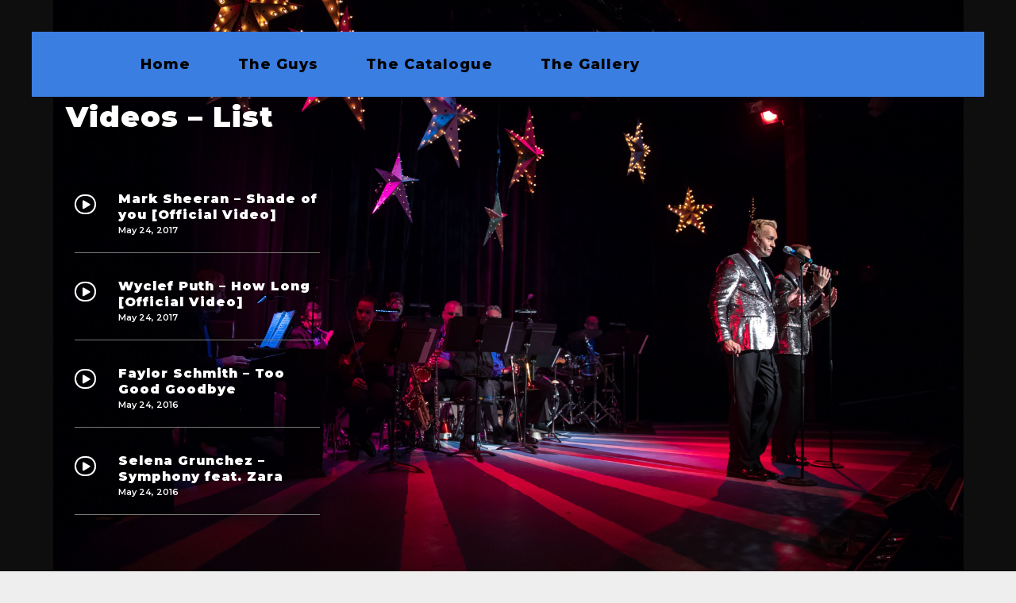

--- FILE ---
content_type: text/css
request_url: https://brentandsteve.com/wp-content/themes/sonaar/classic-menu/css/classic.css?ver=6.0.11
body_size: 14110
content:
@font-face{font-family:'menu';src:url("../../fonts/menu.eot?cabx30");src:url("../../fonts/menu.eot?#iefixcabx30") format("embedded-opentype"),url("../../fonts/menu.ttf?cabx30") format("truetype"),url("../../fonts/menu.woff?cabx30") format("woff"),url("../../fonts/menu.svg?cabx30#menu") format("svg");font-weight:normal;font-style:normal}.classic-menu{position:relative;top:0;left:0;box-sizing:border-box;width:100%;height:auto;font-size:100%;visibility:hidden;opacity:0;transition:opacity .5s}.classic-menu.ready{visibility:visible;opacity:1}.classic-menu.fixed{position:fixed;z-index:99;-webkit-transition:.5s all;transition:.5s all}.admin-bar .classic-menu.fixed{top:32px}.wp-admin-bar .classic-menu.fixed{top:32px}.vc_editor .classic-menu.mini{top:0px}.classic-menu.fixed.mini.mini-active,.classic-menu.fixed.mini.mini-fullwidth-active{margin:0;width:100%;padding:0 !important}.classic-menu.fixed.mini.mini-active>ul,.classic-menu.fixed.mini.mini-fullwidth-active>ul{background:transparent;padding:0 !important}.classic-menu.fixed.mini.mini-active>ul>li.logo,.classic-menu.fixed.mini.mini-fullwidth-active>ul>li.logo{padding-bottom:0 !important;padding-top:0 !important}.classic-menu.fixed.mini.mini-active>ul>li.logo.pull-top,.classic-menu.fixed.mini.mini-fullwidth-active>ul>li.logo.pull-top{margin-left:15px !important;float:left;left:inherit;position:relative}.classic-menu.fixed.mini.mini-active>ul>li.logo img,.classic-menu.fixed.mini.mini-fullwidth-active>ul>li.logo img{max-height:30px}.classic-menu.fixed.mini.mini-fullwidth-active>ul{max-width:inherit !important}.classic-menu.mini>ul{height:auto !important}.classic-menu.mini>ul>li{margin-bottom:auto !important;margin-top:auto !important}.classic-menu.relative{position:relative}.classic-menu.absolute{position:absolute;z-index:99}.classic-menu *{-webkit-box-sizing:border-box;-moz-box-sizing:border-box;box-sizing:border-box;list-style:none !important;text-decoration:none !important}.classic-menu a{display:inline-block;-webkit-transition:.5s all;transition:.5s all;white-space:nowrap}.classic-menu li.hotlink a:hover{background:transparent}.classic-menu-hot-links{display:none}.classic-menu:not(.responsive) .classic-menu-hot-links.hotlinkDesktopEnable,.classic-menu.responsive .classic-menu-hot-links.hotlinkMobileEnable{display:block}.classic-menu:not(.responsive) .logo{text-align:center;line-height:0;vertical-align:middle;float:none;display:inline-block}.classic-menu:not(.responsive) .logo a{width:100%;line-height:0}.classic-menu:not(.responsive) .logo-mobile-only{display:none !important}.classic-menu:not(.responsive) #menu-main-menu{position:relative;height:auto;max-height:500px;font-size:0;text-align:left;transition:.7s all;list-style:none;margin:0;padding:0;display:inline-block}.classic-menu:not(.responsive) #menu-main-menu li{position:relative;z-index:10;display:inline-block;vertical-align:middle;font-size:15px;transition:.7s all}.classic-menu:not(.responsive) #menu-main-menu li:hover{z-index:50}.classic-menu:not(.responsive) #menu-main-menu .sub-menu{display:none;position:absolute;top:100%;left:0;min-width:100%;width:auto}.classic-menu:not(.responsive) #menu-main-menu .sub-menu li{display:block;text-align:left}.classic-menu:not(.responsive) #menu-main-menu .sub-menu a{display:block}.classic-menu:not(.responsive) #menu-main-menu .sub-menu .sub-menu{top:0;left:100%}.classic-menu:not(.responsive) #menu-main-menu .sub-menu .collision .sub-menu{left:auto;right:100%}.classic-menu:not(.responsive) #menu-main-menu .menu-item-has-children:hover>.sub-menu{display:block}.classic-menu:not(.responsive) .classic-menu-hot-links{transition:.7s all}.classic-menu:not(.responsive).incontainer:not(.responsive) .menu-container,.classic-menu:not(.responsive).fullwidth:not(.responsive) .menu-container{width:100%;margin:0 auto;padding:0 15px;position:relative;display:flex;align-items:center;justify-content:left;flex-wrap:wrap-reverse}.classic-menu:not(.responsive).incontainer:not(.responsive) .menu-container::after,.classic-menu:not(.responsive).fullwidth:not(.responsive) .menu-container::after{content:'';display:block;float:none;clear:both}.classic-menu:not(.responsive).incontainer:not(.responsive) .classic-menu-hot-links,.classic-menu:not(.responsive).fullwidth:not(.responsive) .classic-menu-hot-links{margin:0 0 0 auto;justify-self:flex-end;padding-left:unset;padding-right:unset;text-align:right;z-index:200;position:relative}.classic-menu:not(.responsive).incontainer:not(.responsive) .classic-menu-hot-links li,.classic-menu:not(.responsive).fullwidth:not(.responsive) .classic-menu-hot-links li{display:inline-block;float:none !important}.classic-menu:not(.responsive).incontainer:not(.responsive).classic_menu_align-pull-left .menu-container,.classic-menu:not(.responsive).fullwidth:not(.responsive).classic_menu_align-pull-left .menu-container{justify-content:flex-start}.classic-menu:not(.responsive).incontainer:not(.responsive).classic_menu_align-pull-right .menu-container,.classic-menu:not(.responsive).fullwidth:not(.responsive).classic_menu_align-pull-right .menu-container{justify-content:flex-end}.classic-menu:not(.responsive).incontainer:not(.responsive).classic_menu_align-pull-right .classic-menu-hot-links,.classic-menu:not(.responsive).fullwidth:not(.responsive).classic_menu_align-pull-right .classic-menu-hot-links{margin-left:0}.classic-menu:not(.responsive).incontainer:not(.responsive).classic_menu_align-pull-right #menu-main-menu,.classic-menu:not(.responsive).fullwidth:not(.responsive).classic_menu_align-pull-right #menu-main-menu{margin-left:auto}.classic-menu:not(.responsive).incontainer:not(.responsive).classic_menu_align-pull-center .menu-container,.classic-menu:not(.responsive).fullwidth:not(.responsive).classic_menu_align-pull-center .menu-container{align-items:flex-end}.classic-menu:not(.responsive).incontainer:not(.responsive).classic_menu_align-pull-center #menu-main-menu,.classic-menu:not(.responsive).fullwidth:not(.responsive).classic_menu_align-pull-center #menu-main-menu{white-space:nowrap;width:100%;text-align:center;position:relative}.classic-menu:not(.responsive).incontainer:not(.responsive).classic_menu_align-pull-center .classic-menu-hot-links,.classic-menu:not(.responsive).fullwidth:not(.responsive).classic_menu_align-pull-center .classic-menu-hot-links{position:absolute;right:15px;top:50%;transform:translateY(-50%)}.classic-menu:not(.responsive).incontainer:not(.responsive).classic_menu_align-pull-center.classic_menu_logo_align-pull-left .logo,.classic-menu:not(.responsive).fullwidth:not(.responsive).classic_menu_align-pull-center.classic_menu_logo_align-pull-left .logo{position:absolute;left:15px;top:50%;transform:translateY(-50%);z-index:200}.classic-menu:not(.responsive).incontainer:not(.responsive).classic_menu_align-pull-center.classic_menu_logo_align-pull-top #menu-main-menu,.classic-menu:not(.responsive).fullwidth:not(.responsive).classic_menu_align-pull-center.classic_menu_logo_align-pull-top #menu-main-menu{position:absolute;left:50%;transform:translateX(-50%)}.classic-menu:not(.responsive).incontainer:not(.responsive).classic_menu_align-pull-center.classic_menu_logo_align-pull-top .classic-menu-hot-links,.classic-menu:not(.responsive).fullwidth:not(.responsive).classic_menu_align-pull-center.classic_menu_logo_align-pull-top .classic-menu-hot-links{position:relative;right:15px;top:50%;transform:none}.classic-menu:not(.responsive).incontainer:not(.responsive).classic_menu_logo_align-pull-top:not(.mini),.classic-menu:not(.responsive).fullwidth:not(.responsive).classic_menu_logo_align-pull-top:not(.mini){display:block}.classic-menu:not(.responsive).incontainer:not(.responsive).classic_menu_logo_align-pull-top:not(.mini) .menu-container,.classic-menu:not(.responsive).fullwidth:not(.responsive).classic_menu_logo_align-pull-top:not(.mini) .menu-container{display:block}.classic-menu:not(.responsive).mini-fullwidth-active.mini .menu-container{max-width:none}.classic-menu:not(.responsive).mini-fullwidth-active.mini #menu-main-menu,.classic-menu:not(.responsive).mini-fullwidth-active.mini .classic-menu-hot-links{padding-top:0;padding-bottom:0}.classic-menu:not(.responsive).mini-fullwidth-active.mini .logo{display:inline-block;float:none}.classic-menu:not(.responsive).mini-active.mini #menu-main-menu,.classic-menu:not(.responsive).mini-active.mini .classic-menu-hot-links{padding-top:0;padding-bottom:0}.classic-menu:not(.responsive).mini-active.mini .logo{display:inline-block;float:none;padding:20px 0}.classic-menu:not(.responsive).mini-active.mini .logo img{max-height:30px}.classic-menu.classic_menu_logo_align-pull-top .logo{width:100%}.classic-menu.classic_menu_logo_align-pull-top.classic_menu_align-pull-center #menu-main-menu{margin-left:0}.classic-menu.classic_menu_logo_align-pull-top .spacer{order:2;margin-right:auto}.classic-menu.classic_menu_logo_align-pull-top.mini .spacer{display:none}.classic-menu.classic_menu_logo_align-pull-top.mini .logo{width:auto;z-index:2}.classic-menu.classic_menu_logo_align-pull-center.responsive #menu-main-menu .logo{display:none}.classic-menu.classic_menu_logo_align-pull-center:not(.responsive) .menu-container>.logo{display:none}.classic-menu.classic_menu_logo_align-pull-center:not(.responsive) #menu-main-menu .logo{display:inline-block}.classic-menu.classic_menu_logo_align-pull-center:not(.responsive).classic_menu_align-pull-center #menu-main-menu{margin-left:0}.classic-menu.classic_menu_logo_align-pull-center:not(.responsive) .spacer{order:2;margin-right:auto}.classic-menu .hotlink a{padding-left:10px !important;padding-right:10px !important}.classic-menu.responsive{height:60px;-webkit-overflow-scrolling:touch;background:#fff;position:fixed;padding:0;margin:0;width:100%;display:block}.classic-menu.responsive .logo{position:absolute;height:60px;top:0;left:0;padding:0px;padding-left:15px;line-height:0;display:table;z-index:2}.classic-menu.responsive .logo a{height:100%;display:table-cell;vertical-align:middle}.classic-menu.responsive .logo img{width:auto;height:auto;max-height:60px;max-width:calc(100vw - 100px);padding:5px}.classic-menu.responsive .responsive-header{position:absolute;top:0;width:100%;padding:0 1.5em 0;box-sizing:border-box;cursor:pointer;transition:0.2s ease}.classic-menu.responsive .responsive-header a.sandwich-icon{float:right;font-size:30px;line-height:59px;padding:auto 10px;width:40px;height:40px;-webkit-transition:0s all !important;transition:0s all !important}.classic-menu.responsive .responsive-header a.sandwich-icon:before{font-family:menu;content:"\e602"}.classic-menu.responsive .responsive-header a.sandwich-icon.opened{-webkit-transition:0s all !important;transition:0s all !important}.classic-menu.responsive .responsive-header a.sandwich-icon.opened:before{font-family:menu;content:"\e601"}.classic-menu.classic_menu_logo_align-pull-top.responsive .logo{width:auto}.classic-menu.responsive #menu-main-menu li.logo,.classic-menu.responsive #menu-responsive-menu li.logo{position:absolute;top:-60px;left:15px;border:0;max-height:60px;margin-left:0 !important;padding-top:0 !important;width:calc(100% - 100px)}.classic-menu.responsive #menu-main-menu li.logo a,.classic-menu.responsive #menu-responsive-menu li.logo a{margin:0 auto !important;display:table-cell;vertical-align:middle;height:60px;padding:0}.classic-menu.responsive #menu-main-menu li.logo a img,.classic-menu.responsive #menu-responsive-menu li.logo a img{max-height:50px;width:100%;height:auto;display:block}.classic-menu.responsive{z-index:9000}.classic-menu.responsive #menu-main-menu li,.classic-menu.responsive #menu-responsive-menu li{font-size:36px;line-height:1em;color:#000}.classic-menu.responsive #menu-main-menu li.menu_small_item,.classic-menu.responsive #menu-main-menu li.menu_small_item li,.classic-menu.responsive #menu-responsive-menu li.menu_small_item,.classic-menu.responsive #menu-responsive-menu li.menu_small_item li{font-size:21px;line-height:1em}.classic-menu.responsive #menu-main-menu li a,.classic-menu.responsive #menu-responsive-menu li a{font-size:inherit;font-weight:inherit;color:inherit;line-height:inherit;font-family:inherit}.classic-menu.responsive #menu-main-menu .sub-menu,.classic-menu.responsive #menu-responsive-menu .sub-menu{padding-left:15px;width:100%}.classic-menu.responsive #menu-main-menu .sub-menu li a,.classic-menu.responsive #menu-responsive-menu .sub-menu li a{font-size:0.70em;background-color:unset;line-height:1em}.classic-menu.responsive #menu-main-menu .sub-menu li:first-of-type,.classic-menu.responsive #menu-responsive-menu .sub-menu li:first-of-type{margin-top:10px}.classic-menu.responsive #menu-main-menu .sub-menu li:last-of-type,.classic-menu.responsive #menu-responsive-menu .sub-menu li:last-of-type{margin-bottom:10px}.classic-menu.responsive #menu-main-menu,.classic-menu.responsive #menu-responsive-menu{padding-top:60px}.classic-menu.responsive #menu-main-menu,.classic-menu.responsive #menu-responsive-menu,.classic-menu.responsive .classic-menu-hot-links{padding-left:0px;padding-right:0px}.classic-menu.responsive #menu-main-menu>li,.classic-menu.responsive #menu-main-menu .languages-selector,.classic-menu.responsive #menu-responsive-menu>li,.classic-menu.responsive #menu-responsive-menu .languages-selector,.classic-menu.responsive .classic-menu-hot-links>li,.classic-menu.responsive .classic-menu-hot-links .languages-selector{padding-left:20px}.classic-menu.responsive .classic-menu-hot-links{margin-top:30px}.classic-menu.responsive .classic-menu-hot-links[style="text-align: center"] li{padding-left:0}.classic-menu.responsive .classic-menu-hot-links a{font-size:24px;line-height:1;color:#000}.classic-menu.responsive .classic-menu-hot-links li+li{padding-left:0}.classic-menu.responsive .menu-item a{padding:6px 0}.classic-menu.responsive .menu-item:not(.menu_small_item)+.menu_small_item{margin-top:30px !important}.classic-menu.responsive ul:not(.sub-menu)>.menu-item.active>a{position:relative}.classic-menu.responsive ul:not(.sub-menu)>.menu-item.active>a:before{content:"";width:25px;height:1px;display:block;position:absolute;left:-29px;background:#000;top:50%;transform:translateY(-50%)}.classic-menu.responsive .menu-responsive-bg{background:#fff;position:absolute;top:-60px;right:0;width:0;height:calc(100vh + 65px);opacity:0;z-index:-1;transition:0.25s ease}.classic-menu.responsive.visible .responsive-header{background-color:transparent}.classic-menu.responsive.visible a.sandwich-icon{color:#fff}.classic-menu.responsive.visible .menu-container{overflow-y:auto;height:calc(100vh - 60px);padding-top:10px;padding-bottom:30px}.classic-menu.responsive.visible .menu-responsive-bg{opacity:1;width:100%}.classic-menu.responsive .hotlink{float:none;display:inline-block}.classic-menu.responsive .hotlink:first-of-type a{padding-left:0 !important}.admin-bar.continuousPlayer-enable .classic-menu.responsive .menu-container{height:calc(100vh - 46px)}.responsive .menu-container .languages-selector{margin-top:30px}.responsive .menu-container .languages-selector li{opacity:1 !important}.responsive .menu-container .languages-selector ul{padding:0}.responsive .menu-container .languages-selector a{padding-right:25px !important;padding-left:0 !important}.responsive.visible .menu-container li{transition:500ms ease}.responsive.visible .menu-container li .sub-menu{transition:1000ms ease}.responsive .menu-container ul{overflow:hidden}.responsive .menu-container li{opacity:0;position:relative;transition:0}.responsive .menu-container li:not(.active)>ul>li{opacity:0}.responsive .menu-container li .sub-menu{max-height:1000px;transition:0}.responsive .menu-container li:not(.active) .sub-menu{max-height:0 !important}.responsive .menu-container ul>li{top:100px}.responsive:not(.visible) .menu-container{width:0}.responsive.visible .menu-container{width:100vw}.responsive.visible .menu-container,.responsive .menu-responsive-bg{transition-delay:0s}.responsive.visible .menu-container ul>li{opacity:1;top:0}.responsive.visible .menu-container ul:not(.classic-menu-hot-links) li:not(.menu_small_item):nth-of-type(1){transition-delay:75ms}.responsive.visible .menu-container ul:not(.classic-menu-hot-links) li:not(.menu_small_item):nth-of-type(2){transition-delay:150ms}.responsive.visible .menu-container ul:not(.classic-menu-hot-links) li:not(.menu_small_item):nth-of-type(3){transition-delay:225ms}.responsive.visible .menu-container ul:not(.classic-menu-hot-links) li:not(.menu_small_item):nth-of-type(4){transition-delay:300ms}.responsive.visible .menu-container ul:not(.classic-menu-hot-links) li:not(.menu_small_item):nth-of-type(5){transition-delay:375ms}.responsive.visible .menu-container ul:not(.classic-menu-hot-links) li:not(.menu_small_item):nth-of-type(6){transition-delay:450ms}.responsive.visible .menu-container ul:not(.classic-menu-hot-links) li:not(.menu_small_item):nth-of-type(7){transition-delay:525ms}.responsive.visible .menu-container ul:not(.classic-menu-hot-links) li:not(.menu_small_item):nth-of-type(8){transition-delay:600ms}.responsive.visible .menu-container ul:not(.classic-menu-hot-links) li:not(.menu_small_item):nth-of-type(9){transition-delay:675ms}.responsive.visible .menu-container ul:not(.classic-menu-hot-links) li:not(.menu_small_item):nth-of-type(10){transition-delay:750ms}.responsive.visible .menu-container ul:not(.classic-menu-hot-links) li:not(.menu_small_item):nth-of-type(11){transition-delay:825ms}.responsive.visible .menu-container ul:not(.classic-menu-hot-links) li:not(.menu_small_item):nth-of-type(12){transition-delay:900ms}.responsive.visible .menu-container ul:not(.classic-menu-hot-links) li:not(.menu_small_item):nth-of-type(13){transition-delay:975ms}.responsive.visible .menu-container ul:not(.classic-menu-hot-links) li:not(.menu_small_item):nth-of-type(14){transition-delay:1050ms}.responsive.visible .menu-container ul:not(.classic-menu-hot-links) li:not(.menu_small_item):nth-of-type(15){transition-delay:1125ms}.responsive.visible .menu-container ul:not(.classic-menu-hot-links) li:not(.menu_small_item):nth-of-type(16){transition-delay:1200ms}.responsive.visible .menu-container ul:not(.classic-menu-hot-links) li:not(.menu_small_item):nth-of-type(17){transition-delay:1275ms}.responsive.visible .menu-container ul:not(.classic-menu-hot-links) li:not(.menu_small_item):nth-of-type(18){transition-delay:1350ms}.responsive.visible .menu-container ul:not(.classic-menu-hot-links) li:not(.menu_small_item):nth-of-type(19){transition-delay:1425ms}.responsive.visible .menu-container ul:not(.classic-menu-hot-links) li:not(.menu_small_item):nth-of-type(20){transition-delay:1500ms}.responsive.visible .menu-container ul:not(.classic-menu-hot-links) li:not(.menu_small_item):nth-of-type(21){transition-delay:1575ms}.responsive.visible .menu-container ul:not(.classic-menu-hot-links) li:not(.menu_small_item):nth-of-type(22){transition-delay:1650ms}.responsive.visible .menu-container ul:not(.classic-menu-hot-links) li:not(.menu_small_item):nth-of-type(23){transition-delay:1725ms}.responsive.visible .menu-container ul:not(.classic-menu-hot-links) li:not(.menu_small_item):nth-of-type(24){transition-delay:1800ms}.responsive.visible .menu-container ul:not(.classic-menu-hot-links) li:not(.menu_small_item):nth-of-type(25){transition-delay:1875ms}.responsive.visible .menu-container ul:not(.classic-menu-hot-links) li:not(.menu_small_item):nth-of-type(26){transition-delay:1950ms}.responsive.visible .menu-container ul:not(.classic-menu-hot-links) li:not(.menu_small_item):nth-of-type(27){transition-delay:2025ms}.responsive.visible .menu-container ul:not(.classic-menu-hot-links) li:not(.menu_small_item):nth-of-type(28){transition-delay:2100ms}.responsive.visible .menu-container ul:not(.classic-menu-hot-links) li:not(.menu_small_item):nth-of-type(29){transition-delay:2175ms}.responsive.visible .menu-container ul:not(.classic-menu-hot-links) li:not(.menu_small_item):nth-of-type(30){transition-delay:2250ms}.responsive.visible .menu-container li.menu_small_item:nth-of-type(1){transition-delay:175ms}.responsive.visible .menu-container li.menu_small_item:nth-of-type(2){transition-delay:250ms}.responsive.visible .menu-container li.menu_small_item:nth-of-type(3){transition-delay:325ms}.responsive.visible .menu-container li.menu_small_item:nth-of-type(4){transition-delay:400ms}.responsive.visible .menu-container li.menu_small_item:nth-of-type(5){transition-delay:475ms}.responsive.visible .menu-container li.menu_small_item:nth-of-type(6){transition-delay:550ms}.responsive.visible .menu-container li.menu_small_item:nth-of-type(7){transition-delay:625ms}.responsive.visible .menu-container li.menu_small_item:nth-of-type(8){transition-delay:700ms}.responsive.visible .menu-container li.menu_small_item:nth-of-type(9){transition-delay:775ms}.responsive.visible .menu-container li.menu_small_item:nth-of-type(10){transition-delay:850ms}.responsive.visible .menu-container li.menu_small_item:nth-of-type(11){transition-delay:925ms}.responsive.visible .menu-container li.menu_small_item:nth-of-type(12){transition-delay:1000ms}.responsive.visible .menu-container li.menu_small_item:nth-of-type(13){transition-delay:1075ms}.responsive.visible .menu-container li.menu_small_item:nth-of-type(14){transition-delay:1150ms}.responsive.visible .menu-container li.menu_small_item:nth-of-type(15){transition-delay:1225ms}.responsive.visible .menu-container li.menu_small_item:nth-of-type(16){transition-delay:1300ms}.responsive.visible .menu-container li.menu_small_item:nth-of-type(17){transition-delay:1375ms}.responsive.visible .menu-container li.menu_small_item:nth-of-type(18){transition-delay:1450ms}.responsive.visible .menu-container li.menu_small_item:nth-of-type(19){transition-delay:1525ms}.responsive.visible .menu-container li.menu_small_item:nth-of-type(20){transition-delay:1600ms}.responsive.visible .menu-container li.menu_small_item:nth-of-type(21){transition-delay:1675ms}.responsive.visible .menu-container li.menu_small_item:nth-of-type(22){transition-delay:1750ms}.responsive.visible .menu-container li.menu_small_item:nth-of-type(23){transition-delay:1825ms}.responsive.visible .menu-container li.menu_small_item:nth-of-type(24){transition-delay:1900ms}.responsive.visible .menu-container li.menu_small_item:nth-of-type(25){transition-delay:1975ms}.responsive.visible .menu-container li.menu_small_item:nth-of-type(26){transition-delay:2050ms}.responsive.visible .menu-container li.menu_small_item:nth-of-type(27){transition-delay:2125ms}.responsive.visible .menu-container li.menu_small_item:nth-of-type(28){transition-delay:2200ms}.responsive.visible .menu-container li.menu_small_item:nth-of-type(29){transition-delay:2275ms}.responsive.visible .menu-container li.menu_small_item:nth-of-type(30){transition-delay:2350ms}.responsive.visible .menu-container .sub-menu li:nth-of-type(1){transition-delay:75ms}.responsive.visible .menu-container .sub-menu li:nth-of-type(2){transition-delay:150ms}.responsive.visible .menu-container .sub-menu li:nth-of-type(3){transition-delay:225ms}.responsive.visible .menu-container .sub-menu li:nth-of-type(4){transition-delay:300ms}.responsive.visible .menu-container .sub-menu li:nth-of-type(5){transition-delay:375ms}.responsive.visible .menu-container .sub-menu li:nth-of-type(6){transition-delay:450ms}.responsive.visible .menu-container .sub-menu li:nth-of-type(7){transition-delay:525ms}.responsive.visible .menu-container .sub-menu li:nth-of-type(8){transition-delay:600ms}.responsive.visible .menu-container .sub-menu li:nth-of-type(9){transition-delay:675ms}.responsive.visible .menu-container .sub-menu li:nth-of-type(10){transition-delay:750ms}.responsive.visible .menu-container .sub-menu li:nth-of-type(11){transition-delay:825ms}.responsive.visible .menu-container .sub-menu li:nth-of-type(12){transition-delay:900ms}.responsive.visible .menu-container .sub-menu li:nth-of-type(13){transition-delay:975ms}.responsive.visible .menu-container .sub-menu li:nth-of-type(14){transition-delay:1050ms}.responsive.visible .menu-container .sub-menu li:nth-of-type(15){transition-delay:1125ms}.responsive.visible .menu-container .sub-menu li:nth-of-type(16){transition-delay:1200ms}.responsive.visible .menu-container .sub-menu li:nth-of-type(17){transition-delay:1275ms}.responsive.visible .menu-container .sub-menu li:nth-of-type(18){transition-delay:1350ms}.responsive.visible .menu-container .sub-menu li:nth-of-type(19){transition-delay:1425ms}.responsive.visible .menu-container .sub-menu li:nth-of-type(20){transition-delay:1500ms}.responsive.visible .menu-container .sub-menu li:nth-of-type(21){transition-delay:1575ms}.responsive.visible .menu-container .sub-menu li:nth-of-type(22){transition-delay:1650ms}.responsive.visible .menu-container .sub-menu li:nth-of-type(23){transition-delay:1725ms}.responsive.visible .menu-container .sub-menu li:nth-of-type(24){transition-delay:1800ms}.responsive.visible .menu-container .sub-menu li:nth-of-type(25){transition-delay:1875ms}.responsive.visible .menu-container .sub-menu li:nth-of-type(26){transition-delay:1950ms}.responsive.visible .menu-container .sub-menu li:nth-of-type(27){transition-delay:2025ms}.responsive.visible .menu-container .sub-menu li:nth-of-type(28){transition-delay:2100ms}.responsive.visible .menu-container .sub-menu li:nth-of-type(29){transition-delay:2175ms}.responsive.visible .menu-container .sub-menu li:nth-of-type(30){transition-delay:2250ms}.responsive.visible .menu-container ul.classic-menu-hot-links li:nth-of-type(1){transition-delay:375ms}.responsive.visible .menu-container ul.classic-menu-hot-links li:nth-of-type(2){transition-delay:450ms}.responsive.visible .menu-container ul.classic-menu-hot-links li:nth-of-type(3){transition-delay:525ms}.responsive.visible .menu-container ul.classic-menu-hot-links li:nth-of-type(4){transition-delay:600ms}.responsive.visible .menu-container ul.classic-menu-hot-links li:nth-of-type(5){transition-delay:675ms}.responsive.visible .menu-container ul.classic-menu-hot-links li:nth-of-type(6){transition-delay:750ms}.responsive.visible .menu-container ul.classic-menu-hot-links li:nth-of-type(7){transition-delay:825ms}.responsive.visible .menu-container ul.classic-menu-hot-links li:nth-of-type(8){transition-delay:900ms}.responsive.visible .menu-container ul.classic-menu-hot-links li:nth-of-type(9){transition-delay:975ms}.responsive.visible .menu-container ul.classic-menu-hot-links li:nth-of-type(10){transition-delay:1050ms}.responsive.visible .menu-container ul.classic-menu-hot-links li:nth-of-type(11){transition-delay:1125ms}.responsive.visible .menu-container ul.classic-menu-hot-links li:nth-of-type(12){transition-delay:1200ms}.responsive.visible .menu-container ul.classic-menu-hot-links li:nth-of-type(13){transition-delay:1275ms}.responsive.visible .menu-container ul.classic-menu-hot-links li:nth-of-type(14){transition-delay:1350ms}.responsive.visible .menu-container ul.classic-menu-hot-links li:nth-of-type(15){transition-delay:1425ms}.responsive.visible .menu-container ul.classic-menu-hot-links li:nth-of-type(16){transition-delay:1500ms}.responsive.visible .menu-container ul.classic-menu-hot-links li:nth-of-type(17){transition-delay:1575ms}.responsive.visible .menu-container ul.classic-menu-hot-links li:nth-of-type(18){transition-delay:1650ms}.responsive.visible .menu-container ul.classic-menu-hot-links li:nth-of-type(19){transition-delay:1725ms}.responsive.visible .menu-container ul.classic-menu-hot-links li:nth-of-type(20){transition-delay:1800ms}.responsive.visible .menu-container ul.classic-menu-hot-links li:nth-of-type(21){transition-delay:1875ms}.responsive.visible .menu-container ul.classic-menu-hot-links li:nth-of-type(22){transition-delay:1950ms}.responsive.visible .menu-container ul.classic-menu-hot-links li:nth-of-type(23){transition-delay:2025ms}.responsive.visible .menu-container ul.classic-menu-hot-links li:nth-of-type(24){transition-delay:2100ms}.responsive.visible .menu-container ul.classic-menu-hot-links li:nth-of-type(25){transition-delay:2175ms}.responsive.visible .menu-container ul.classic-menu-hot-links li:nth-of-type(26){transition-delay:2250ms}.responsive.visible .menu-container ul.classic-menu-hot-links li:nth-of-type(27){transition-delay:2325ms}.responsive.visible .menu-container ul.classic-menu-hot-links li:nth-of-type(28){transition-delay:2400ms}.responsive.visible .menu-container ul.classic-menu-hot-links li:nth-of-type(29){transition-delay:2475ms}.responsive.visible .menu-container ul.classic-menu-hot-links li:nth-of-type(30){transition-delay:2550ms}

/*# sourceMappingURL=[data-uri] */


--- FILE ---
content_type: text/css; charset: UTF-8; Last-modified: Tuesday 20th of January 2026 07:45:13 AM;charset=UTF-8
request_url: https://brentandsteve.com/?load=custom-style.css&ver=6.0.11
body_size: 5414
content:
@import url(//fonts.googleapis.com/css?family=Montserrat:600,900,800,700,100,300);@import url(//fonts.googleapis.com/css?family=Raleway:600,500);@import url(//fonts.googleapis.com/css?family=Open+Sans);@import url(//fonts.googleapis.com/css?family=Raleway:500,600); 
#overlay { 
	background-image: url(https://brentandsteve.com/wp-content/uploads/2019/05/Brent-and-Steve-Gala.jpeg);
	background-repeat: no-repeat;
	background-size: contain;
	background-position: center center;
	background-attachment: initial;
	background-color: #0e0e0e;
}
#overlay .perspective { 
	background-position: center center;
	background-attachment: initial;
	background-color: rgba(255, 255, 255, 0);
}

a,
code,
.tab-circle,
.wpb_content_element.circle a,
a.button-more,.pages a, .event-pagination button,
.pages .current,
.iron_widget_newsletter input[type="submit"]:hover,
.iron_widget_twitter .twitter-logo,
.iron_widget_twitter .twitter-logo-small,
.tab-circle,
a.sr_it-meta-author-link,
.post-categories a,
.post-tags a,
.comment-content a,
.comment-author .fn,
.comment-author .url,
.comment-reply-link,
.comment-reply-login,
.comment-meta a:hover,
.comment-reply-title small a:hover,
.comments-title,
.woocommerce-Reviews .comment-reply-title,
.woocommerce-Reviews .woocommerce-Reviews-title,
.sonaar-menu-box .nav-menu .current-menu-item > a,
.sonaar-menu-box .nav-menu .current-menu-parent > a,
.sonaar-menu-box .nav-menu .current-menu-ancestor > a,
.iron_widget_recent_tweets .meta .time a,
.carousel .sr_it-datetime,
.article .sr_it-datetime,
.sr_it-single-post time,
.meta .sr_it-datetime,
span.wpcf7-not-valid-tip-no-ajax,
.wpcf7-response-output,
.photos-list .hover-text span,
.contact-box .phone,
.error,
.success span,
.concerts-list .title-row .date,
.concerts-list .expanded .title-row .link,
.iron_widget_newsletter label span,
.concerts-list .title-row .link,
.icon-concert-dropdown,
li.expanded .title-row .icon-concert-dropdown,
.media-block a:hover .media-decoration.media-audio,
.media-block a:hover .media-decoration.media-audio,
.media-decoration.media-video,
.carousel .video-box .btn-play,
.terms-list small,
.terms-list [class^="icon-"],
.terms-list [class*=" icon-"],
.nm_mc_form .nm_mc_button:hover,
.footer-wrapper-backtotop:hover,
#sidebar .panel-action,
.tweet_text a,
.iron_widget_newsletter .nm_mc_button input[type="submit"]:hover,
#footer .vc_row .iron_widget_newsletter input[type="submit"]:hover,
#footer .vc_row .nm_mc_form input[type="submit"]:hover,
.iron_widget_newsletter input[type="submit"],
.nm_mc_form input[type="submit"],
.event-more-button,
.sonaar-menu-box .nav-menu li:hover > a,
.sonaar-menu-box ul.nav-menu li.menu-item ul.sub-menu li:hover > a,
.sonaar-menu-box ul.nav-menu ul a:hover,
.sonaar-menu-box .nav-menu ul ul a:hover,
.sonaar-menu-box .nav-menu .has-drop-down ul a:hover,
.sonaar-menu-box .nav-menu li a.backbtn:hover,
.wpb_content_element a,
#sidebar .textwidget a,
.footer__widgets ul a,
.wooprice ins,
.woocommerce ul.products li.product .price,
.woocommerce-page ul.products li.product .price,
.woocommerce div.product span.price,
.woocommerce div.product p.price,
.woocommerce #content div.product span.price,
.woocommerce #content div.product p.price,
.woocommerce-page div.product span.price,
.woocommerce-page div.product p.price,
.woocommerce-page #content div.product span.price,
.woocommerce-page #content div.product p.price,
.wooprice,
.woocommerce .star-rating,
.woocommerce-page .star-rating,
.woocommerce nav.woocommerce-pagination ul li a,
.woocommerce nav.woocommerce-pagination ul li span,
.woocommerce #content nav.woocommerce-pagination ul li a,
.woocommerce #content nav.woocommerce-pagination ul li span,
.woocommerce-page nav.woocommerce-pagination ul li a,
.woocommerce-page nav.woocommerce-pagination ul li span,
.woocommerce-page #content nav.woocommerce-pagination ul li a,
.woocommerce-page #content nav.woocommerce-pagination ul li span,
.woocommerce table.cart a.remove,
.woocommerce #content table.cart a.remove,
.woocommerce-page table.cart a.remove,
.woocommerce-page #content table.cart a.remove,
.woocommerce .woocommerce-product-rating .star-rating,
.woocommerce-page .woocommerce-product-rating .star-rating,
.woo-thanks,
.infobox-icon,
a.back-btn,
.playlist_enabled .player-box .jp-playlist ul li .button,
.button.add_to_cart_button.product_type_simple,
.post-password-form input[type="submit"], .sonaar-menu-box
li:hover > .has-drop-down-a .sub-arrow i,
.social-networks a i:hover,
.sonaar-menu-box .side-menu .social-networks a i:hover,
.woocommerce a.button,
.woocommerce button.button,
.woocommerce input.button,
.woocommerce #respond input#submit,
.woocommerce #content input.button,
.woocommerce-page a.button,
.woocommerce-page button.button,
.woocommerce-page input.button,
.woocommerce-page #respond input#submit,
.woocommerce-page #content input.button,
.woocommerce a.button.alt,
.woocommerce button.button.alt,
.woocommerce input.button.alt,
.woocommerce #respond input#submit.alt,
.woocommerce #content input.button.alt,
.woocommerce-page a.button.alt,
.woocommerce-page button.button.alt,
.woocommerce-page input.button.alt,
.woocommerce-page #respond input#submit.alt,
.woocommerce-page #content input.button.alt,
.shipping-calculator-button,
.articles-classic .text-box a:hover h2,
.articles-classic a.readmore-classic:hover,
article a.more-link:hover,
#commentform .form-submit #submit,
.stickypost i,
.simple-post-txt-wrap a:hover h2,
.portfolio .portfolio-prev:hover .prev-text,
.portfolio .portfolio-next:hover .next-text,
.portfolio .portfolio-prev:hover i.fa-long-arrow-left,
.portfolio .portfolio-next:hover i.fa-long-arrow-right,
.portfolio .portfolio-mid-wrap i.fa-th:hover,
.player-title-box .track-name,
.audio-holder .jp-playlist ul.tracks-list li.jp-playlist-current div a, .articles-classic .post-categories a:hover, .articles-classic .post-tags a:hover,
.sr_it-videolist-list article:hover i, .sr_it-videolist-list article:hover .sr_it-videolist-item-artist, .sr_it-videolist-list article:hover .sr_it-videolist-item-date, .sr_it-videolist-list article:hover .sr_it-videolist-item-title,a.eg-podcast-skin-element-22 { 
	color: rgb(59, 126, 226);
}

.panel-action:hover,
.album-overlay,
.pages .current,
.media-block a:hover,
.pages a:hover, .event-pagination button:hover,
a.button-more:hover,
.type-album .tracks-block .player-box,
.iron_widget_newsletter,
.iron_widget_newsletter input[type="email"],
.nm_mc_form input[type="text"],
#footer .vc_row .newsletter-wrap,
.concerts-list .title-row:hover .buttons .button,
.album-overlay,
.carousel .btn-prev:hover,
.carousel .btn-next:hover,
.carousel .slide a:hover,
.concert-box .hover-box,
.article a:hover,
.pages .current,
.pages a:hover,
.button-more:hover,
a.button,
.comment-form #submit,
.wpcf7-submit,
.filters-block a.active,
.form input[type="submit"],
.concerts-list .title-row .time,
.concerts-list .title-row.has_countdown:hover .buttons,
.concerts-list .expanded .title-row .button,
.concerts-list .expanded .title-row:after,
.iron_widget_newsletter input[type="submit"]:focus,
.iron_widget_newsletter input[type="submit"]:hover,
.select-options .item-selected a,
.concerts-list .expanded .title-row .opener:hover:after,
.concerts-list .title-row .button,
.media-decoration.media-audio,
.tracks-list .btn-play [class^="icon-"],
.tracks-list .btn-play [class*=" icon-"],
.tracks-list .btn-pause [class^="icon-"],
.tracks-list .btn-pause [class*=" icon-"],
.player-box a:hover [class^="icon-"],
.player-box a:hover [class*=" icon-"],
.social-networks a:hover [class^="icon-"],
.social-networks a:hover [class*=" icon-"],
.carousel .video-box .icon-play,
.search-form input[type="submit"],
.news-grid-wrap a:hover,
.iron_widget_videos .video-list article a:hover,
a.back-btn:hover,
.photo-wrap:hover .tab-text,
.videogrid:hover .text-box,
.page-template-archive-video .media-block:hover .text-box,
.playlist_enabled .player-box .jp-playlist ul li .button:hover,
.button.add_to_cart_button.product_type_simple:hover,
.post-password-form input[type="submit"]:hover,
.title-row.no-countdown:hover,
.woocommerce a.button:hover,
.woocommerce button.button:hover,
.woocommerce input.button:hover,
.woocommerce #respond input#submit:hover,
.woocommerce #content input.button:hover,
.woocommerce-page a.button:hover,
.woocommerce-page button.button:hover,
.woocommerce-page input.button:hover,
.woocommerce-page #respond input#submit:hover,
.woocommerce-page #content input.button:hover,
.woocommerce a.button.alt:hover,
.woocommerce button.button.alt:hover,
.woocommerce input.button.alt:hover,
.woocommerce #respond input#submit.alt:hover,
.woocommerce #content input.button.alt:hover,
.woocommerce-page a.button.alt:hover,
.woocommerce-page button.button.alt:hover,
.woocommerce-page input.button.alt:hover,
.woocommerce-page #respond input#submit.alt:hover,
.woocommerce-page #content input.button.alt:hover,
.woocommerce table.cart a.remove:hover,
.woocommerce #content table.cart a.remove:hover,
.woocommerce-page table.cart a.remove:hover,
.woocommerce-page #content table.cart a.remove:hover,
.shipping-calculator-button:hover,
.woocommerce #content nav.woocommerce-pagination ul li a:focus,
.woocommerce #content nav.woocommerce-pagination ul li a:hover,
.woocommerce #content nav.woocommerce-pagination ul li span.current,
.woocommerce nav.woocommerce-pagination ul li a:focus,
.woocommerce nav.woocommerce-pagination ul li a:hover,
.woocommerce nav.woocommerce-pagination ul li span.current,
.woocommerce-page #content nav.woocommerce-pagination ul li a:focus,
.woocommerce-page #content nav.woocommerce-pagination ul li a:hover,
.woocommerce-page #content nav.woocommerce-pagination ul li span.current,
.woocommerce-page nav.woocommerce-pagination ul li a:focus,
.woocommerce-page nav.woocommerce-pagination ul li a:hover,
.woocommerce-page nav.woocommerce-pagination ul li span.current,
.playlist_enabled .player-box .jp-playlist ul li:hover,
.woocommerce-message .button.wc-forward:hover,
#commentform .form-submit #submit:hover,
.news-grid-wrap a.sticky,
.news-grid-wrap.isotope-item a.sticky,
ins,.mc4wp-form input[type=submit],
.woocommerce span.onsale,
.woocommerce-page span.onsale,
.podcast-list .sonaar-play-button:hover,
.custombt a.vc_btn3.vc_btn3-color-black.vc_btn3-style-flat:hover { 
	background-color: rgb(59, 126, 226);
}

.tab-circle,a.button-more,
.tab-circle,
input.error,
.event-more-button,
.woocommerce .woocommerce-info,
.woocommerce-page .woocommerce-info,
.woocommerce .woocommerce-message,
.woocommerce-page .woocommerce-message,
.chosen-container-active .chosen-single,
a.back-btn,
.playlist_enabled .player-box .jp-playlist ul li .button,
.button.add_to_cart_button.product_type_simple,
.post-password-form input[type="submit"],
.woocommerce a.button,
.woocommerce button.button,
.woocommerce input.button,
.woocommerce #respond input#submit,
.woocommerce #content input.button,
.woocommerce-page a.button,
.woocommerce-page button.button,
.woocommerce-page input.button,
.woocommerce-page #respond input#submit,
.woocommerce-page #content input.button,
.woocommerce a.button.alt,
.woocommerce button.button.alt,
.woocommerce input.button.alt,
.woocommerce #respond input#submit.alt,
.woocommerce #content input.button.alt,
.woocommerce-page a.button.alt,
.woocommerce-page button.button.alt,
.woocommerce-page input.button.alt,
.woocommerce-page #respond input#submit.alt,
.woocommerce-page #content input.button.alt
.shipping-calculator-button,
.articles-classic a.readmore-classic:hover,
article a.more-link:hover,
#commentform .form-submit #submit,
.page-template-archive-posts-classic-php .media-block.sticky  .holder,
.portfolio .portfolio-rightside a.portfolio-button,
.sr_it-videolist-list article:hover i { 
	border-color: rgb(59, 126, 226);
}

    .media-block a,
    .event-row,
    .type-album .text-box,
    .tracks-list > li,
    .panel-action,
    .iron_widget_twitter .panel__body,
    .iron_widget_twitter .panel-action,
    .iron_widget_radio .panel__body,
    .photo-wrap .photo-album-tab,
    .news-grid-wrap a,
    .container .iron_widget_newsletter,
    .container .newsletter-wrap,
    .videogrid,
    .iron_widget_videos .video-list article a,
    .articles-classic .media-block .holder,
    .pages a { 
	background-color: #f7f7f7;
}

#sidebar .panel-action:hover,
.iron_widget_newsletter .newsletter-wrap nm_mc_button,
.iron_widget_newsletter input[type="submit"]:hover,
a.button[href]:hover,
.wpb_accordion_section a,
.ui-tabs-anchor { 
	background-color: #353535;
}

.comment-respond,
.container .iron_widget_newsletter input[type="email"],
.container .nm_mc_form input[type="text"],
.container .iron_widget_newsletter input[type="submit"],
.container .nm_mc_form input[type="submit"],
.post-password-form input[type="password"],
.wpb_tabs_nav { 
	border-color: #353535;
}

.iron_widget_newsletter input[type="email"],
.nm_mc_form input[type="text"],
.nm_mc_form label,
#footer .vc_row .iron_widget_newsletter input[type="submit"],
#footer .vc_row .nm_mc_form input[type="submit"],
.countdown-section,
.countdown-amount,
.countdown-period,
.footer-block .social-networks a,
.footer__widgets,
.footer-row,
.footer__widgets > .iron_widget_newsletter .control-label,
.footer__widgets > .iron_widget_newsletter .form-control,
.footer-row ul,
.footer-row ul a,
.concerts-list .title-row .open-link,
.concerts-list .title-row .button:hover,
.panel__heading,
.panel__footer,
.title-box,
.title-box h2,
.carousel .btn-prev:hover,
.carousel .btn-next:hover,
.media-decoration.media-audio,
#header,
.iosSlider .slider .item .inner .text1 span,
.iosSlider .slider .item .inner .text2 span,
a.button:hover,
.concerts-list,
.title-row:hover .icon-concert-dropdown,
.concerts-list .title-row:hover .button:hover,
.concerts-list .expanded .title-row .button:hover,
.concerts-list .title-row .opener,
.album-listen,
.circle,
.tracks-list,
.tracks-list .button,
.tracks-list .btn-play,
.tracks-list .btn-pause,
.gallery-caption,
.pages .current,
.pages a:hover, .event-pagination button:hover,
a.button-more:hover,
.pages .current,
.form input[type="submit"]:hover,
.comment-form #submit,
.wpcf7-submit,
.comment-form #submit:hover,
.wpcf7-submit:hover,
.concert-box .time,
.video-box .hover-box,
.video-box h2,
.video-box .icon-play,
.pages .current,
.pages a:hover,
.button-more:hover,
.concerts-list .title-row.has_countdown:hover .button:hover,
.concerts-list .title-row.has_countdown:hover .buttons .button,
.iron_widget_newsletter .form-status,
.concerts-list .title-row .button,
.footer__widgets .iron_widget_radio .info-box,
#footer .vc_row .tweet_text,
#footer .vc_row .nm_mc_error
#footer .vc_row .textwidget,
#footer .vc_row .newsletter-title-wrap h3,
#footer .vc_row .newsletter-description-wrap,
#footer .vc_row .newsletter-description-wrap p,
a.button,
play-button,
.darker-overlay h1,
.darker-overlay h2,
.darker-overlay h3,
.darker-overlay h4,
.darker-overlay h5,
.darker-overlay h6,
#footer .vc_row .wp-calendar,
#footer .vc_row p,
#footer .vc_row ul,
#footer .vc_row li,
#footer .vc_row dl,
#footer .vc_row dt,
#footer .vc_row dd,
#footer .vc_row ol,
#footer .vc_row pre,
#footer .vc_row tr,
#footer .vc_row td,
#footer .vc_row th,
#sidebar .button.wc-forward,
.post-password-form input[type="password"],
#footer .vc_row .iron_widget_newsletter .newsletter-wrap .control-description,
#footer .vc_row .iron_widget_newsletter .nm_mc_button:hover { 
	color: #ffffff;
}
.photo-wrap:hover .tab-circle, .comment-list > li:after, .comment-list .children > li:before, .comment-reply-title, .woocommerce-page.single-product div.product .woocommerce-Tabs-panel--additional_information.panel, .single-product table.shop_attributes, .woocommerce-page #reviews #comments ol.commentlist li .comment-text, .sr_it-videolist-list li, .sr_it-videolist-list i { 
	border-color: rgb(255, 255, 255);
}

body,
.video-post,
.sr_it-single-post h2,
.concerts-list .title-row .sr_it-datetime,
.event-row .sr_it-datetime,
.type-album .text-box h2,
.tab-title,
.tab-title .excerpt,
.tracks-list .name,
.comment-reply-title,
h2.widgettitle,
#sidebar .panel__heading,
#sidebar .panel__heading h3,
.media-block .sr_it-datetime,
.media-block .meta-simple,
.media-block .category,
.form input[type="submit"],
.concerts-list .title-row .time,
.concerts-list .expanded .title-row .button,
.post_grid .tab-text time.sr_it-datetime,
h1,
h3.widgettitle,
.excerpt p,
.tweet_text,
.available-now,
.release-date,
.container .nm_mc_form input[type="text"],
.container .nm_mc_form label,
.container .nm_mc_error,
#sidebar .nm_mc_error,
.event-row .button,
.media-block h2,
.tracks-list > li:before,
.tab-date,
.videogrid .text-box h2,
.control-description,
.wpb_content_element,
.photo-wrap:hover .tab-circle,
.lighter-overlay h1,
.lighter-overlay h2,
.lighter-overlay h3,
.lighter-overlay h4,
.lighter-overlay h5,
.lighter-overlay h6,
.news-grid-wrap a:hover time,
.news-grid-wrap a:hover .sr_it-meta-author-link,
.news-grid-tab .sr_it-datetime,
.news-grid-tab .sr_it-meta-author-link,
.news-grid-tab .post-categories,
.news-grid-tab .post-tags,
.news-grid-wrap a:hover .post-categories,
.news-grid-wrap a:hover .post-tags,
#sidebar .textwidget,
ul,
li,
dl,
dt,
dd,
ol,
pre,
tr,
td,
th,
.wooprice del,
.woocommerce .woocommerce-message,
.woocommerce .woocommerce-error,
.woocommerce .woocommerce-info,
.woocommerce-page .woocommerce-message,
.woocommerce-page .woocommerce-error,
.woocommerce-page .woocommerce-info,
.description_tab,
.reviews_tab,
h3,
.news-grid-wrap a.sticky,
.news-grid-wrap.isotope-item a.sticky,
.portfolio-sidetitle,
.portfolio-sidelist,
.portfolio .portfolio-prev .prev-text,
.portfolio .portfolio-next .next-text,
.portfolio .portfolio-prev i.fa-long-arrow-left,
.portfolio .portfolio-next i.fa-long-arrow-right,
.portfolio .portfolio-mid-wrap i.fa-th,
.panel-action:hover,
.sr_it-videolist-list i, .sr_it-videolist-item-title, .sr_it-videolist-item-artist, .sr_it-videolist-item-date { 
	color: rgb(255, 255, 255);
}

.sonaar-menu-box .side-menu,
.sonaar-menu-box .nav-menu .sub-menu,
.sonaar-menu-box .nav-menu .children { 
	background-attachment: initial;
	background-color: #353535;
}
ul.header-top-menu { 
	background-color: #ffffff;
}
.fill-menuicon { 
	fill: #000000;
}
.menu-toggle.toggled span.svgfill { 
	background-color: #ffffff;
}
.responsive-header a.sandwich-icon, .classic-menu.responsive.visible a.sandwich-icon { 
	color: #000000;
}
.responsive-header a.sandwich-icon:hover, .classic-menu.responsive.visible a.sandwich-icon:hover { 
	color: #000000;
}
body, .single-product th, .single-product td, .single-product tr, .comment-text { 
	font-family: Montserrat;
	font-weight: 600;
	font-style: normal;
	color: #f0eded;
}
h1 { 
	font-family: Montserrat;
	font-weight: 900;
	font-style: normal;
	letter-spacing: 1px;
}
h2, .sr_it-single-post h2, .text-box h2, .video-box h2, .title-box h2, .type-album .text-box h2 { 
	font-family: Montserrat;
	font-weight: 800;
	font-style: normal;
}
h3, h3.widgettitle, .sr_it-playlist-title { 
	font-family: Montserrat;
	font-weight: 700;
	font-style: normal;
}
h4 { 
	font-family: Montserrat;
	font-weight: 600;
	font-style: normal;
	letter-spacing: 1px;
}
h5 { 
	letter-spacing: 1px;
}
h6 { 
	letter-spacing: 1px;
}
a.panel-action.panel-action__label { 
	font-family: Montserrat;
	font-weight: 100;
	font-style: normal;
	letter-spacing: 1px;
}
.sonaar-filters .esg-filterbutton, .sonaar-filters .esg-navigationbutton.esg-loadmore, .sonaar-filters .esg-sortbutton, .sonaar-filters .esg-cartbutton, .podcast-filter li, .esg-sortbutton, a.bt_rss_subscribe { 
	color: #ffffff;
	background-color: #000000;
}
.sonaar-filters .esg-filterbutton:hover, .podcast-filter li:hover, .sonaar-filters .esg-navigationbutton.esg-loadmore:hover, .podcast-filter li:hover, .esg-sortbutton:hover,a.bt_rss_subscribe:hover { 
	color: #ffffff;
}
.sonaar-filters .esg-filterbutton:hover, .podcast-filter li:hover, .sonaar-filters .esg-navigationbutton.esg-loadmore:hover, .podcast-filter li:hover, .esg-sortbutton:hover, a.bt_rss_subscribe:hover { 
	background-color: rgb(59, 126, 226);
}
.sonaar-filters .esg-filterbutton.selected { 
	background-color: #ffffff;
	color: #000000;
}
h2 { 
	letter-spacing: 1px;
}
h3 { 
	letter-spacing: 1px;
}
a.button-widget, .vc_btn3, .podcast-filter, .sonaar-filters .esg-filterbutton, .sonaar-filters .esg-navigationbutton.esg-loadmore, .esg-sortbutton { 
	letter-spacing: 1px;
}
.lighter-overlay span.heading-t, .lighter-overlay span.heading-b { 
	background-color: rgb(255, 255, 255);
}
.lighter-overlay span.heading-t3, .lighter-overlay span.heading-b3 { 
	background-color: rgb(255, 255, 255);
}
.darker-overlay span.heading-t, .darker-overlay span.heading-b { 
	background-color: #ffffff;
}
.darker-overlay span.heading-t3, .darker-overlay span.heading-b3 { 
	background-color: #ffffff;
}
.single-album .sr_it-single-post.featured, .single-album #sidebar { 
	background-color: #0e0e0e;
}
.logo-desktop, .classic-menu .logo img { 
	height: 70px;
}
.classic-menu { 
	width: calc( 100% - 40px - 40px );
	margin-left: 40px;
	margin-right: 40px;
	margin-top: 40px;
	margin-bottom: 8px;
	background-color: rgb(59, 126, 226);
}
.classic-menu:not(.responsive) #menu-main-menu { 
	padding-left: 0px;
	padding-right: 0px;
}
.classic-menu:not(.responsive) #menu-main-menu, .classic-menu:not(.responsive) .classic-menu-hot-links { 
	padding-top: 8px;
	padding-bottom: 8px;
}
.classic-menu:not(.responsive) #menu-main-menu, .classic-menu:not(.responsive) .logo { 
	padding-top: 8px;
	padding-bottom: 8px;
}
.classic-menu.responsive #menu-main-menu li.menu_small_item, .classic-menu.responsive #menu-main-menu li.menu_small_item li, .classic-menu.responsive #menu-responsive-menu li.menu_small_item, .classic-menu.responsive #menu-responsive-menu li.menu_small_item li, .classic-menu.responsive ul.classic-menu-hot-links .languages-selector a { 
	font-size: 21px;
}
.classic-menu.responsive #menu-main-menu .sub-menu li a, .classic-menu.responsive #menu-responsive-menu .sub-menu li a { 
	font-size:  0.70em;
}
.classic-menu.responsive ul.classic-menu-hot-links a { 
	font-size: 18px;
}
.classic-menu:not(.responsive) #menu-main-menu > li { 
	margin-left: 5px;
	margin-right: 5px;
}
.classic-menu:not(.responsive) #menu-main-menu > li, .classic-menu .classic-menu-hot-links > li { 
	margin-top: 8px;
	margin-bottom: 8px;
}
.classic-menu:not(.responsive) #menu-main-menu > li a { 
	padding-left: 25px;
	padding-right: 25px;
}
.classic-menu:not(.responsive) #menu-main-menu > li a, .classic-menu:not(.responsive) .classic-menu-hot-links > li a { 
	padding-top: 15px;
	padding-bottom: 15px;
}
.classic-menu .logo { 
	padding-left: 0px;
	padding-top: 0px;
	padding-right: 0px;
	padding-bottom: 0px;
}
.classic-menu.responsive { 
	background-color: rgb(255, 255, 255);
}
.classic-menu.responsive .menu-responsive-bg { 
	background-attachment: initial;
	background-color: #ffffff;
}
.classic-menu.responsive #menu-main-menu li, .classic-menu.responsive #menu-responsive-menu li, .classic-menu.responsive .classic-menu-hot-links a { 
	color: #000000;
}
.listing-section .holder:hover h2, .listing-section .media-block .holder:hover .meta-simple, .listing-section .media-block .holder:hover .sr_it-datetime { 
	color: #ffffff;
}
.news-grid-wrap a:hover .tab-title { 
	color: #ffffff;
}
.classic-menu.mini { 
	background-color: rgb(59, 126, 226);
}
.classic-menu:not(.responsive) #menu-main-menu li a, .classic-menu #menu-main-menu li, .classic-menu #menu-responsive-menu li a, .classic-menu:not(.responsive) > ul > li.languages-selector > ul > li a, .classic-menu:not(.responsive) .classic-menu-hot-links > li a { 
	font-family: Montserrat;
	font-weight: 800;
	font-style: normal;
	font-size: 18px;
	color: #000000;
	background-color: rgb(59, 126, 226);
}
.classic-menu:not(.responsive) #menu-main-menu .sub-menu a { 
	font-family: Montserrat;
	font-weight: 300;
	font-style: normal;
	color: #010101;
	background-color: rgb(59, 126, 226);
}
.classic-menu:not(.responsive) #menu-main-menu > li a:hover, .classic-menu:not(.responsive) > ul > li.languages-selector > ul > li a:hover { 
	background-color: rgb(59, 126, 226);
}
.classic-menu:not(.responsive) #menu-main-menu > li a:hover, .classic-menu:not(.responsive) #menu-responsive-menu > li a:hover, .classic-menu:not(.responsive) > ul > li.languages-selector > ul > li a:hover { 
	color: #ffffff;
}
.classic-menu:not(.responsive) #menu-main-menu a:after { 
	background-color: rgb(59, 126, 226);
}
.classic-menu:not(.responsive) #menu-main-menu > li.current-menu-item > a[href*="#"] { 
	font-family: Montserrat;
	font-weight: 800;
	font-style: normal;
	font-size: 18px;
	color: #000000;
	background-color: rgb(59, 126, 226);
}
.classic-menu:not(.responsive) #menu-main-menu > li.current-menu-item > a[href*="#"]:hover { 
	background-color: rgb(59, 126, 226);
	color: #ffffff;
}
.classic-menu:not(.responsive) #menu-main-menu > li.current-menu-item > a { 
	background-color: rgba(255, 255, 255, 0);
	color: #080808;
}
.classic-menu.responsive ul:not(.sub-menu)>.menu-item.active>a:before { 
	background-color: #000000;
}
.classic-menu:not(.responsive) #menu-main-menu > li.current-menu-ancestor > a { 
	background-color: rgba(255, 255, 255, 0);
	color: #080808;
}
.classic-menu:not(.responsive) #menu-main-menu .sub-menu a:hover { 
	background-color: rgb(59, 126, 226);
	color: #ffffff;
}
.classic-menu:not(.responsive) #menu-main-menu .sub-menu li.current-menu-item > a { 
	background-color: rgba(0, 0, 0,0.6);
	color: #ffffff;
}
.classic-menu a { 
	letter-spacing: 1px;
}
.page-banner-row { 
	max-width: 1144px;
}
.container, .classic-menu.incontainer .menu-container { 
	max-width: 1144px;
}
.color1_txt, .color1_txt p { 
	color: rgb(59, 126, 226);
}
.color1_bg { 
	background-color: rgb(59, 126, 226);
}
.color3_txt, .color3_txt p { 
	color: #f7f7f7;
}
.color3_bg { 
	background-color: #f7f7f7;
}
.color4_txt, .color4_txt p { 
	color: #353535;
}
.color4_bg { 
	background-color: #353535;
}
.color5_txt { 
	color: #ffffff;
}
.color5_bg { 
	background-color: #ffffff;
}
.color6_txt { 
	color: rgb(255, 255, 255);
}
.color6_bg { 
	background-color: rgb(255, 255, 255);
}
.menu-toggle span { 
	background-color: #000000;
}
.podcast-banner h1.page-title { 
	font-size: 42px;
	line-height: 42px;
}
.podcast-banner .page-subtitle { 
	font-size: 21px;
	line-height: 21px;
}
ul.header-top-menu li a{color:#000000;}.menu-toggle-off polygon{
    fill:#ffffff;
}.sr-it-event-date .sr-it-date-years, .iron_widget_events .pagination li, .iron_widget_events .pagination li a{ color: rgb(130, 89, 78);}.iron_podcast_player{ background: linear-gradient(,);} 
.sr-it-date-day, .sr_it-event-main h1 { 
	font-family: Raleway;
	font-weight: 600;
	font-size: 28px;
	color: rgb(130, 89, 78);
}
.sr_it-event-main h1 { 
	letter-spacing: 2px;
}
.sr-it-date-years, .sr_it-event-info, .concerts-list .nothing-found { 
	font-family: Raleway;
	font-weight: 500;
	font-size: 16px;
	color: rgb(160, 155, 154);
}
.concerts-list { 
	background-color: rgba(0, 0, 0, 0);
}
.concerts-list .countdown-block { 
	font-family: Raleway;
	font-weight: 500;
	font-size: 21px;
	color: rgb(130, 89, 78);
	letter-spacing: 0px;
}
.event-list-countdown { 
	background-color: rgba(255, 255, 255, 0);
}
.event-link { 
	padding-top: 40px;
	padding-bottom: 40px;
}
.concerts-list .event, .concerts-list:first-of-type, .sr_it-event-main { 
	border-color: rgb(130, 89, 78);
}
.events-bar { 
	border-top-color: rgb(130, 89, 78);
}
span.events-bar-artists select { 
	border-color: rgb(0, 0, 0);
}
.events-bar, .events-bar select { 
	background-color: rgb(255, 255, 255);
}
span.events-bar-title, .events-bar-artists select { 
	font-family: Open Sans;
	font-size: 15px;
	color: rgb(0, 0, 0);
}
span.events-bar-title { 
	letter-spacing: 0px;
}
span.events-bar-artists:after { 
	border-top-color: rgb(0, 0, 0);
	border-bottom-color: rgb(0, 0, 0);
}
.sr_it-event-buttons .button { 
	color: rgb(0, 0, 0);
	background-color: rgb(129, 129, 129);
}
.sr_it-event-buttons .button[href]:hover { 
	color: rgb(0, 0, 0);
}
.sr_it-event-buttons .button:hover { 
	background-color: rgb(130, 89, 78);
}
@media only screen and (min-width: 1024px){
    .concerts-list .event:hover{ background:rgba(255, 255, 255, 0.05);}
    .concerts-list .event:hover .sr_it-event-main h1, .concerts-list .event:hover .sr_it-event-main h1, .concerts-list .event:hover .sr-it-date-day, .concerts-list .event:hover .sr-it-date-years, .concerts-list .event:hover .sr_it-event-info{ color:rgb(130, 89, 78);}
    
} 
.iron-audioplayer .playlist .audio-track path,.iron-audioplayer .playlist .audio-track rect { 
	fill: rgb(129, 129, 129);
}
.iron-audioplayer  .playlist a { 
	color: rgb(129, 129, 129);
}
.iron-audioplayer .playlist .current .audio-track { 
	color: rgb(129, 129, 129);
}
.iron-audioplayer .playlist .audio-track, .iron-audioplayer .playlist .track-number, .iron-audioplayer .sr_it-playlist-title { 
	font-family: Raleway;
	font-weight: 500;
	font-size: 18px;
	color: rgb(129, 129, 129);
}
.sonaar_artist_player .player .control .previous, .sonaar_artist_player .player .control .next, .sonaar_artist_player .player .control .play { 
	fill: rgb(129, 129, 129);
}
.sonaar_artist_player .playerNowPlaying .metadata .track-name,.sonaar_artist_player .playerNowPlaying .metadata .album-title, .sonaar_artist_player { 
	background-color: rgb(129, 129, 129);
}
.iron_music_player .control rect, .iron_music_player .control path, .iron_music_player .control polygon { 
	fill: rgb(129, 129, 129);
}
.sonaar_artist_player .spectro rect, .iron_music_player .spectro rect { 
	fill: rgb(130, 89, 78);
}
#sonaar-player .player .wavesurfer .timing { 
	color: rgb(129, 129, 129);
}
#sonaar-player .playerNowPlaying .metadata, #sonaar-player .playlist .tracklist li { 
	font-family: Raleway;
	font-weight: 600;
	font-size: 23px;
	color: rgb(129, 129, 129);
}
#sonaar-player .album-title { 
	color: rgb(129, 129, 129);
}
#sonaar-player .player, #sonaar-player .store, #sonaar-player .player .wavesurfer .volume .slider-container { 
	background-color: rgb(0, 0, 0);
}
#sonaar-player .player, #sonaar-player .player .wavesurfer .volume .slider-container { 
	border-color: rgb(129, 129, 129);
}
#sonaar-player .close.btn_playlist:before, #sonaar-player .close.btn_playlist:after { 
	border-color: rgb(129, 129, 129);
}
#sonaar-player .player .wavesurfer .volume .slider-container:after { 
	border-top-color: rgb(0, 0, 0);
}
#sonaar-player .player .wavesurfer .volume .slider-container:before { 
	border-top-color: rgb(129, 129, 129);
}
#sonaar-player .close.btn-player { 
	background-color: rgb(129, 129, 129);
}
.ui-slider-handle, .ui-slider-range { 
	background-color: rgb(129, 129, 129);
}
.volume .slider-container .slide:before { 
	background-color: rgb(130, 89, 78);
}
#sonaar-player .playlist h1 { 
	color: rgb(129, 129, 129);
}
#sonaar-player .playlist button.play, #sonaar-player.list-type-podcast .playlist .tracklist .sonaar-callToAction, #sonaar-player.list-type-podcast .store .track-store li a { 
	background-color: rgb(129, 129, 129);
}
#sonaar-player .playlist button.play, #sonaar-player.list-type-podcast .playlist .tracklist .sonaar-callToAction { 
	color: rgb(0, 0, 0);
}
#sonaar-player .playlist .tracklist li, #sonaar-player .playlist .tracklist li a, #sonaar-player .player .store .track-store li a, #sonaar-player .track-store li, #sonaar-player .sonaar-extend-button { 
	color: rgb(129, 129, 129);
}
#sonaar-player .playlist .tracklist li.active, #sonaar-player .playlist .tracklist li.active a { 
	color: rgb(129, 129, 129);
}
#sonaar-player.list-type-podcast .player .store .track-store li a { 
	color: rgb(0, 0, 0);
}
#sonaar-player { 
	background-color: rgba(0, 0, 0, 0.90);
}
.playlist .sr_it-playlist-title, .sr_it-playlist-artists, .sr_it-playlist-release-date { 
	color: rgb(129, 129, 129);
}
#sonaar-player .control polygon, #sonaar-player .control path, #sonaar-player .control rect, #sonaar-player .control rect, #sonaar-player .control path, #sonaar-player .control polygon { 
	fill: rgb(129, 129, 129);
}
#sonaar-player .playlist .track-number svg path, #sonaar-player .playlist .track-number svg rect { 
	fill: rgb(129, 129, 129);
}
#sonaar-player .control rect, #sonaar-player .control path, #sonaar-player .control polygon, .volume .icon path, #sonaar-player .shuffle path { 
	fill: rgb(129, 129, 129);
}
#sonaar-player .close.btn-player rect { 
	fill: rgb(0, 0, 0);
}
#sonaar-player .close.btn-player.enable:after, #sonaar-player .close.btn-player.enable:before { 
	border-color: rgb(0, 0, 0);
}
#sonaar-player .wave-custom .wave-base rect { 
	fill: rgb(130, 89, 78);
}
#sonaar-player .wave-custom .wave-progress rect { 
	fill: rgb(129, 129, 129);
}
@media only screen and (max-width: 860px){
    #sonaar-player{
        background-color: rgba(0, 0, 0, 1);
    }
    #sonaar-player .playlist h1{
        background:rgb(0, 0, 0)
    }
}


--- FILE ---
content_type: text/css
request_url: https://brentandsteve.com/wp-content/uploads/elementor/css/post-1011.css?ver=1655765445
body_size: 334
content:
.elementor-1011 .elementor-element.elementor-element-98898c3 > .elementor-container{min-height:113px;}.elementor-1011 .elementor-element.elementor-element-98898c3:not(.elementor-motion-effects-element-type-background), .elementor-1011 .elementor-element.elementor-element-98898c3 > .elementor-motion-effects-container > .elementor-motion-effects-layer{background-color:transparent;background-image:linear-gradient(180deg, #2f56e2 0%, #ffffff 100%);}.elementor-1011 .elementor-element.elementor-element-98898c3 > .elementor-background-overlay{background-color:#2f56e2;opacity:0.5;transition:background 0.3s, border-radius 0.3s, opacity 0.3s;}.elementor-1011 .elementor-element.elementor-element-98898c3{transition:background 0.3s, border 0.3s, border-radius 0.3s, box-shadow 0.3s;}.elementor-1011 .elementor-element.elementor-element-cd3faaf{text-align:center;color:#ffffff;font-size:60px;}.elementor-1011 .elementor-element.elementor-element-fbb5cd7{color:#ffffff;font-size:26px;letter-spacing:0px;}.elementor-1011 .elementor-element.elementor-element-61ec843 > .elementor-container{min-height:62px;}.elementor-1011 .elementor-element.elementor-element-61ec843:not(.elementor-motion-effects-element-type-background), .elementor-1011 .elementor-element.elementor-element-61ec843 > .elementor-motion-effects-container > .elementor-motion-effects-layer{background-color:transparent;background-image:linear-gradient(180deg, rgba(0,0,0,0.01) 0%, #3b7ee2 100%);}.elementor-1011 .elementor-element.elementor-element-61ec843{transition:background 0.3s, border 0.3s, border-radius 0.3s, box-shadow 0.3s;margin-top:-60px;margin-bottom:-60px;}.elementor-1011 .elementor-element.elementor-element-61ec843 > .elementor-background-overlay{transition:background 0.3s, border-radius 0.3s, opacity 0.3s;}.elementor-1011 .elementor-element.elementor-element-cc1406c{text-align:center;color:#ffffff;font-size:60px;}.elementor-1011 .elementor-element.elementor-element-56e5d1a > .elementor-container{min-height:85px;}.elementor-1011 .elementor-element.elementor-element-56e5d1a > .elementor-container > .elementor-row > .elementor-column > .elementor-column-wrap > .elementor-widget-wrap{align-content:center;align-items:center;}.elementor-1011 .elementor-element.elementor-element-56e5d1a{margin-top:25px;margin-bottom:0px;}.elementor-1011 .elementor-element.elementor-element-7d82479 .elementor-button{font-size:23px;letter-spacing:2.8px;background-color:#2f56e2;}.elementor-1011 .elementor-element.elementor-element-7d82479 > .elementor-widget-container{margin:-5px -5px -5px -5px;padding:0px 0px 0px 0px;border-radius:0px 0px 0px 0px;}@media(max-width:767px){.elementor-1011 .elementor-element.elementor-element-cd3faaf{font-size:44px;}.elementor-1011 .elementor-element.elementor-element-fbb5cd7{font-size:15px;}.elementor-1011 .elementor-element.elementor-element-61ec843{margin-top:67px;margin-bottom:67px;padding:0px 0px 0px 0px;}.elementor-1011 .elementor-element.elementor-element-cc1406c{font-size:44px;}}

--- FILE ---
content_type: text/css
request_url: https://brentandsteve.com/wp-content/uploads/elementor/css/post-4141.css?ver=1655762315
body_size: 198
content:
.elementor-kit-4141{--e-global-color-primary:#3B7EE2;--e-global-color-secondary:#54595F;--e-global-color-text:#7A7A7A;--e-global-color-accent:#5F93E2;--e-global-color-377ea76f:#82594E;--e-global-color-6a24c174:#ABB2C4;--e-global-color-775fb044:#121214;--e-global-color-687b1d51:#716D93;--e-global-color-533fc22a:#818181;--e-global-color-32702e90:#544D67;--e-global-color-506a66e3:#000000;--e-global-color-62d6c07f:#FFFFFF;--e-global-typography-primary-font-family:"Roboto";--e-global-typography-primary-font-weight:600;--e-global-typography-secondary-font-family:"Roboto Slab";--e-global-typography-secondary-font-weight:400;--e-global-typography-text-font-family:"Roboto";--e-global-typography-text-font-weight:400;--e-global-typography-accent-font-family:"Roboto";--e-global-typography-accent-font-weight:500;}.elementor-section.elementor-section-boxed > .elementor-container{max-width:1233px;}.e-container{--container-max-width:1233px;}{}.sr_it-singlepost-title, .page-title.rellax{display:var(--page-title-display);}@media(max-width:1024px){.elementor-section.elementor-section-boxed > .elementor-container{max-width:1024px;}.e-container{--container-max-width:1024px;}}@media(max-width:767px){.elementor-section.elementor-section-boxed > .elementor-container{max-width:767px;}.e-container{--container-max-width:767px;}}

--- FILE ---
content_type: text/javascript
request_url: https://brentandsteve.com/wp-content/themes/sonaar/classic-menu/js/classic.min.js?ver=6.0.11
body_size: 1195
content:
"use strict";$=jQuery;var $wrap=$(".classic-menu"),$menu=$wrap.find("#menu-main-menu"),menu_height=$menu.outerHeight(!0);function responsiveMenu(){var s=(IRON.state.responsive=!1)!==IRON.state.logo.page_logo_select?IRON.state.logo.page_logo_select:IRON.state.logo.logo_select;if(void 0!==IRON.state.logo[s])var e=IRON.state.logo[s].url.slice(IRON.state.logo[s].url.indexOf("/")),l=IRON.state.logo[s].url_retina.slice(IRON.state.logo[s].url_retina.indexOf("/"));if(""!=IRON.state.logo.responsive.url)var i=a=IRON.state.logo.responsive.url.slice(IRON.state.logo.responsive.url.indexOf("/"));else{var o=IRON.state.logo.light_responsive?"light":"dark",a=IRON.state.logo[o].url.slice(IRON.state.logo[o].url.indexOf("/"));i=IRON.state.logo[o].url_retina.slice(IRON.state.logo[o].url_retina.indexOf("/"))}$(window).width()<1144?(IRON.state.responsive=!0,$(".classic-menu").addClass("responsive").removeClass("mini"),$(".classic-menu").find(".classic-menu-logo").attr("src",a),$(".classic-menu").find(".classic-menu-logo").attr("srcset",a+" 1x, "+i+" 2x"),$(".responsive-header").length<1&&($('<div class="responsive-header"><a class="sandwich-icon"></a></div>').prependTo(".menu-container"),0==jQuery(".languages-selector").children().length&&$(".languages-selector").remove(),$(".classic-menu > ul").height("auto"),$(".classic-menu > ul > li.menu-item").css("margin-top","auto")),$(".responsive-header").off().on("click",".sandwich-icon",function(s){if($(".classic-menu").is(".visible"))return $(".sandwich-icon").removeClass("opened"),$(".classic-menu").removeClass("visible"),$(".classic-menu").scrollTop(0),!1;$(".sandwich-icon").addClass("opened"),$(".classic-menu").addClass("visible")}),$(".classic-menu ul li a").off().on("click",function(s){var e=$(this).parents("li");$(this).parents("#menu-main-menu").find("li").each(function(s){_.contains(e,this)||$(this).removeClass("active")}),$(this).closest("li").not(".logo").toggleClass("active"),"#"==$(this).attr("href")?s.preventDefault():($(".classic-menu").removeClass("visible"),$(".classic-menu .sandwich-icon").removeClass("opened"),$(".classic-menu").scrollTop(0))}),$(".classic-menu-hot-links").css("text-align",$(".classic-menu-hot-links>li>a").css("text-align"))):($(".classic-menu").removeClass("responsive").removeClass("visible"),$(".classic-menu").hasClass("mini")?""!=IRON.state.logo.logo_mini_url&&$(".classic-menu").find(".classic-menu-logo").attr("src",IRON.state.logo.logo_mini_url):($(".classic-menu").find(".classic-menu-logo").attr("src",e),$(".classic-menu").find(".classic-menu-logo").attr("srcset",e+" 1x, "+l+" 2x")),$(".classic-menu .hotlink").attr("style",""),$(".classic-menu .responsive-header").remove()),$(".classic-menu.responsive .menu-container li .sub-menu").each(function(){var s=$(this).find("li").length,e=$(this).find("li").height();$(this).css("max-height",s*e+50)})}$(window).load(function(){$(".classic-menu").addClass("ready")}),$("html").hasClass("no-touchevents")?($(window).on("load",responsiveMenu),$(window).on("resize",responsiveMenu)):($(window).on("resize",responsiveMenu),$(window).on("load",responsiveMenu)),IRON.setupMenu=function(){$menu.find('>li:not(".hotlink")').length;var s=!1!==IRON.state.logo.page_logo_select?IRON.state.logo.page_logo_select:IRON.state.logo.logo_select,e=IRON.state.logo.logo_select;IRON.state.logo.light_responsive;if(void 0!==IRON.state.logo[s])var i=IRON.state.logo[s].url.slice(IRON.state.logo[s].url.indexOf("/")),o=IRON.state.logo[s].url_retina.slice(IRON.state.logo[s].url_retina.indexOf("/"));var a=IRON.state.logo.logo_mini_url.slice(IRON.state.logo.logo_mini_url.indexOf("/")),n=IRON.state.logo[e].url.slice(IRON.state.logo[e].url.indexOf("/"));IRON.state.logo[e].url_retina.slice(IRON.state.logo[e].url_retina.indexOf("/"));if($(document).on("scroll touchmove",function(s){var e=$(this).scrollTop(),l=$(this).scrollTop();!$(".classic-menu").hasClass("mini-active")&&!$(".classic-menu").hasClass("mini-fullwidth-active")||$(".classic-menu").hasClass("responsive")||(150<e&&($(".classic-menu").hasClass("mini")||$(".classic-menu").addClass("mini"),i!==n&&($(".classic-menu").find(".classic-menu-logo").attr("src",n),$(".classic-menu").find(".classic-menu-logo").attr("srcset",n+" 1x, "+a+" 2x")),""!=a&&($(".classic-menu").find(".classic-menu-logo").attr("src",a),$(".classic-menu").find(".classic-menu-logo").attr("srcset",a+" 1x, "+a+" 2x"))),e<=150&&($(".classic-menu").hasClass("mini")&&$(".classic-menu").removeClass("mini"),$(".classic-menu").find(".classic-menu-logo").attr("src",i),$(".classic-menu").find(".classic-menu-logo").attr("srcset",i+" 1x, "+o+" 2x"),$(".classic-menu").css("height",""))),l}),IRON.state.logo.enable)if(IRON.state.logo.dark.url||IRON.state.logo.light.url)var l=$('<div class="logo '+IRON.state.logo.logo_align+'"><a href="'+IRON.state.site_url+'"><img class="classic-menu-logo" src="'+i+'" srcset="'+i+" 1x, "+o+' 2x" alt="'+IRON.state.site_name+'"></a></div>');else l=$('<div class="logo '+IRON.state.logo.logo_align+'"><a href="'+IRON.state.site_url+'">'+IRON.state.site_name+"</a></div>");else if(""!=IRON.state.logo.responsive.url)l=$('<div class="logo logo-mobile-only"><a href="'+IRON.state.site_url+'"><img class="classic-menu-logo" src="'+i+'" srcset="'+i+" 1x, "+o+' 2x" alt="'+IRON.state.site_name+'"></a></div>');if(""==IRON.state.logo.responsive.url&&!IRON.state.logo.enable||$wrap.find(".logo").length?$wrap.find(".logo img").attr({src:i,srcset:i+" 1x, "+o+" 2x"}):$wrap.find(".menu-container").prepend(l),$wrap.hasClass("classic_menu_logo_align-pull-center")){$wrap.find(".spacer").remove();if($wrap.find(".classic-menu-hot-links").length)$wrap.find(".classic-menu-hot-links");if($wrap.find(".logo").length&&!$menu.find(".logo").length){var t=$wrap.find(".logo").clone(),c=$menu.find(">li").eq(Math.floor($menu.find(">li").length/2));$(t).insertBefore(c)}}$menu.find(">li a").on("mouseover",function(s){if(0<$(this).find(" + ul").length){var e=$(this).find(" + ul");e.outerWidth(!0)+e.offset().left>$(window).width()&&$(this).parent().addClass("collision")}})},$(window).on("load",IRON.setupMenu);